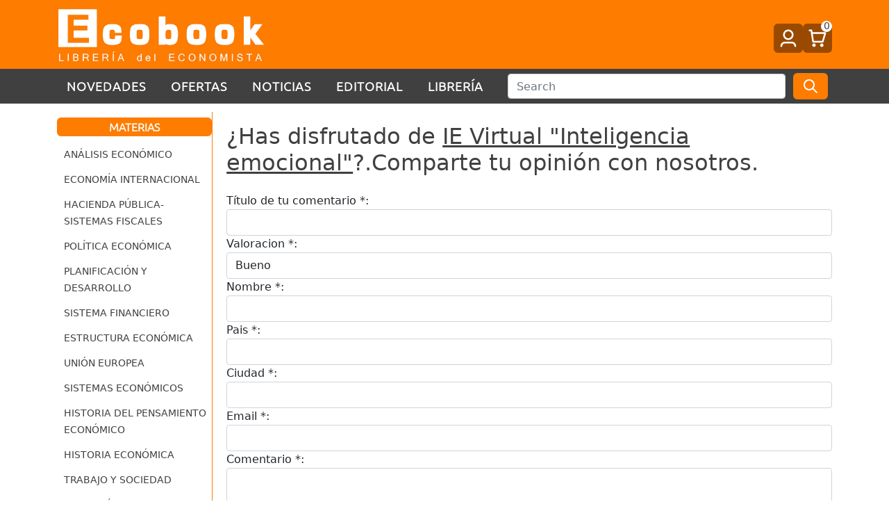

--- FILE ---
content_type: text/html; charset=utf-8
request_url: https://www.ecobook.com/comentar/9788417963491/
body_size: 4713
content:



<!DOCTYPE html>
<html lang="en">
  <head>
    <meta charset="UTF-8">
    <meta name="viewport" content="width=device-width, initial-scale=1.0">
    <meta http-equiv="X-UA-Compatible" content="ie=edge">
    <meta name="robots" content="index,follow" />
    <meta name="revisit" content="15 days" />
    
<meta name="description" content="Escribe tu comentario sobre el libro:   " />
<meta name="keywords" content="comentario, review, calificación, opinión cliente" />
<meta name="title" content="Deja un comentario sobre el libro " />

    <title> | Ecobook - librería de economía</title>
    <script type="text/javascript" src="/static/js/jquery.js"></script>
    <script type="text/javascript" src="/static/js/owl.carousel.min.js"></script>
    <script type="text/javascript" src="/static/js/carrusel.js"></script>
    <script type="text/javascript" src="/static/js/bootstrap.min.js"></script>
    <script type="text/javascript" src="/static/js/carro20.js"></script>
    
<script src="https://www.google.com/recaptcha/api.js"></script>

    <link rel="stylesheet" href="/static/css/bootstrap.min.css">
    <link rel="stylesheet" href="/static/css/ecobook.css">
    <link rel="stylesheet" href="/static/css/libros.css">
    <link rel="stylesheet" href="/static/css/carro20.css">
    

    <link rel="icon" href="favicon.ico" />
    <link rel="shortcut icon" href="favicon.ico" />
  </head>
  <body>


    <header>
        <div class="container d-flex justify-content-between">
        <div class="logo">
            <h1>
                <a href="/"><img class="logo" src="/static/img/logo_naranja.png" title="Ecobook. La librería del economista" alt="Ecobook. La librería del economista"></a>
            </h1>
        </div>
        <div class="tools">
            
<div id="user_header" class="menu__item">
    <a href="/cart/zonaclientes/">
        <img class="menu__icon" src="/static/img/icons/ic_user-light.svg" alt="user" />
    </a>
</div>

            

<script>
    $(document).ready(function () {
        /* Actualiza el carro */
        $('.UpdateCart').on('submit change', function (event) {
            event.preventDefault();
            var destino = $(this).attr('destino');
            var url = "/cart/" + destino + "/";
            // AJAX request
            $.ajax({
                url: url,
                type: 'post',
                data: $(this).serialize(),
                success: function (response) {

                    if (destino == "update_cart_ajax") {
                        $('.modal-content').html(response);
                        $('#modal_cart').modal('show');
                    }
                    if (destino == "get_cart_ajax") {
                        $("#cart_header").html(response);
                        $("#cart_content").css("display", "block");
                        mostrar_filtros();
                    }
                }
            });
        });
    });
</script>

<!-- get_cart_header -->
<div id="cart_header" class="menu__item">
    <a onclick="mostrar_filtros()">
        <div class="length">0</div>
        <img class="menu__icon" src="/static/img/icons/ic_shopping-cart-light.svg" alt="Su pedido">
    </a>

    <div id="overlay" onclick="ocultar_filtros()"></div>

    <div id="cart_content">

        <div class="p-3">

            <input type='hidden' name='csrfmiddlewaretoken' value='1eSXhSG2d8B1PjF7FX1cmqhHrbTB8w5F' />

            <a class="close d-flex justify-content-between" href="#" onclick="ocultar_filtros()">
                <h3>Tu pedido</h3> <img class="menu__icon" src="/static/img/icons/ic_close.svg" alt="">
            </a>

            
            <h3 class="empty-cart">Su carro de la compra está vacío</h3>
            
        </div>
    </div>

</div>
        </div>
        </div>
    </header>


    <nav class="menu_principal navbar navbar-expand-lg">
        <div class="container">
            <button class="navbar-toggler" type="button" data-bs-toggle="collapse" data-bs-target="#menu_principal" aria-controls="menu_principal" aria-expanded="false" aria-label="Toggle navigation">
            <span class="navbar-toggler-icon"></span>
            </button>
            <div class="collapse navbar-collapse" id="menu_principal">
                <ul class="navbar-nav me-auto mt-3 mb-2 mt-md-0 mb-lg-0">
                    <li class="nav-item mobile">
                      <a class="nav-link" href="/materias/">Materias</a>
                    </li>
                    <li class="nav-item">
                      <a class="nav-link active" aria-current="page" href="/libros/">Novedades</a>
                    </li>
                    <li class="nav-item">
                      <a class="nav-link" href="/libros/ofertas/">Ofertas</a>
                    </li>
                    <li class="nav-item">
                      <a class="nav-link" href="/noticias/">Noticias</a>
                    </li>
                    <li class="nav-item">
                      <a class="nav-link" href="/editoriales/ecobook-editorial-del-economista/2341/">Editorial</a>
                    </li>
                    <li class="nav-item">
                      <a class="nav-link" href="/quienes_somos/">Librería</a>
                    </li>

                </ul>
                <form class="search d-flex me-3 mb-2 ms-0 mb-md-0" action="/libros/" method="get">
                    <input name="texto" class="form-control m-1" type="search" placeholder="Search" aria-label="Buscar">
                    <input type="hidden" name="action" value="buscar">
                    <button class="btn" type="submit"><img src="/static/img/icons/ic_search.svg"></button>
                </form>
            </div>
        </div>
    </nav>

<div class="container">
    <div class="layout">
        <div class="d-none d-md-block izquierda">
            
            

    <!-- modulo izquierda "MATERIAS" -->
    <h2 class="titulo text-center">Materias</h2>
    <ul class="materias">
        
            <li><a class="dark_grey" href="/libros/materias/analisis-economico/43/">Análisis Económico</a></li>
        
            <li><a class="dark_grey" href="/libros/materias/economia-internacional/44/">Economía Internacional</a></li>
        
            <li><a class="dark_grey" href="/libros/materias/hacienda-publica-sistemas-fiscales/45/">Hacienda Pública-Sistemas Fiscales</a></li>
        
            <li><a class="dark_grey" href="/libros/materias/politica-economica/46/">Política Económica</a></li>
        
            <li><a class="dark_grey" href="/libros/materias/planificacion-y-desarrollo/47/">Planificación y Desarrollo</a></li>
        
            <li><a class="dark_grey" href="/libros/materias/sistema-financiero/48/">Sistema Financiero</a></li>
        
            <li><a class="dark_grey" href="/libros/materias/estructura-economica/49/">Estructura Económica</a></li>
        
            <li><a class="dark_grey" href="/libros/materias/union-europea/50/">Unión Europea</a></li>
        
            <li><a class="dark_grey" href="/libros/materias/sistemas-economicos/51/">Sistemas Económicos</a></li>
        
            <li><a class="dark_grey" href="/libros/materias/historia-del-pensamiento-economico/52/">Historia del Pensamiento Económico</a></li>
        
            <li><a class="dark_grey" href="/libros/materias/historia-economica/53/">Historia Económica</a></li>
        
            <li><a class="dark_grey" href="/libros/materias/trabajo-y-sociedad/54/">Trabajo y Sociedad</a></li>
        
            <li><a class="dark_grey" href="/libros/materias/economia-cuantitativa/55/">Economía Cuantitativa</a></li>
        
            <li><a class="dark_grey" href="/libros/materias/turismo/56/">Turismo</a></li>
        
            <li><a class="dark_grey" href="/libros/materias/narrativa/57/">Narrativa</a></li>
        
            <li><a class="dark_grey" href="/libros/materias/narrativa-biografica-y-politica/58/">Narrativa Biográfica y Política</a></li>
        
            <li><a class="dark_grey" href="/libros/materias/narrativa-sobre-economia/59/">Narrativa sobre Economía</a></li>
        
            <li><a class="dark_grey" href="/libros/materias/economia-de-la-empresa/61/">Economía de la Empresa</a></li>
        
            <li><a class="dark_grey" href="/libros/materias/gestion-de-empresas/62/">Gestión de Empresas</a></li>
        
            <li><a class="dark_grey" href="/libros/materias/inversion-y-financiacion/63/">Inversión y Financiación</a></li>
        
            <li><a class="dark_grey" href="/libros/materias/marketing/64/">Marketing</a></li>
        
            <li><a class="dark_grey" href="/libros/materias/contabilidad/65/">Contabilidad</a></li>
        
            <li><a class="dark_grey" href="/libros/materias/auditoria/66/">Auditoría</a></li>
        
            <li><a class="dark_grey" href="/libros/materias/banca/67/">Banca</a></li>
        
            <li><a class="dark_grey" href="/libros/materias/seguros/68/">Seguros</a></li>
        
            <li><a class="dark_grey" href="/libros/materias/diccionarios/69/">Diccionarios</a></li>
        
            <li><a class="dark_grey" href="/libros/materias/derecho/70/">Derecho</a></li>
        
            <li><a class="dark_grey" href="/libros/materias/varios/71/">Varios</a></li>
        
            <li><a class="dark_grey" href="/libros/materias/bolsa/72/">Bolsa</a></li>
        
            <li><a class="dark_grey" href="/libros/materias/historia/109/">Historia</a></li>
        
            <li><a class="dark_grey" href="/libros/materias/politica/112/">Politica</a></li>
        
            <li><a class="dark_grey" href="/libros/materias/tecnologia-disruptiva/108/">Tecnologia Disruptiva</a></li>
        
            <li><a class="dark_grey" href="/libros/materias/filosofia/113/">Filosofia</a></li>
        
            <li><a class="dark_grey" href="/libros/materias/desarrollo-personal/124/">Desarrollo Personal</a></li>
        
            <li><a class="dark_grey" href="/libros/materias/textil/134/">Textil</a></li>
        
            <li><a class="dark_grey" href="/libros/materias/sociologia/116/">Sociología</a></li>
        
            <li><a class="dark_grey" href="/libros/materias/psicologia/118/">Psicología</a></li>
        
            <li><a class="dark_grey" href="/libros/materias/papeleria/121/">Papeleria</a></li>
        
            <li><a class="dark_grey" href="/libros/materias/literatura/135/">Literatura</a></li>
        
            <li><a class="dark_grey" href="/libros/materias/general/136/">General</a></li>
        
            <li><a class="dark_grey" href="/libros/materias/economia/133/">Economía</a></li>
        
    </ul>


    
        </div>
        <div class="main">
            
<!-- Sección (Comentarios) -->

    <div class="d-block d-md-none">
      <span class="slash"><a href="/libros/ie-virtual-inteligencia-emocional/9788417963491">IE Virtual &quot;Inteligencia emocional&quot;</a> <span> / </span></span><strong>Comentar un libro</strong>
    </div>

<div class="wrapper">
  <section class="comments">
    <h2 class="pt-3 pb-3"> ¿Has disfrutado de <a href="/libros/ie-virtual-inteligencia-emocional/9788417963491">IE Virtual &quot;Inteligencia emocional&quot;</a>?.Comparte tu opinión con nosotros.</h2>

    

    <!-- modulo centro "FORMULARIO COMENTARIOS" -->
    <form method="post" action="." id="ComentarioForm" class="form mb-3">
      <input type='hidden' name='csrfmiddlewaretoken' value='1eSXhSG2d8B1PjF7FX1cmqhHrbTB8w5F' />

      
      <div class="form-group">
        <label for="id_titulo">Título de tu comentario *:
          <br /></label>
        

        <input class="form-control" id="titulo" maxlength="180" name="titulo" type="text" />

      </div>
      
      <div class="form-group">
        <label for="id_titulo">Valoracion *:
          <br /></label>
        

        <select class="form-control" id="valoracion" name="valoracion">
<option value="1">Malo</option>
<option value="2">Regular</option>
<option value="3" selected="selected">Bueno</option>
<option value="4">Muy bueno</option>
<option value="5">Excelente</option>
</select>

      </div>
      
      <div class="form-group">
        <label for="id_titulo">Nombre *:
          <br /></label>
        

        <input class="form-control" id="nombre" maxlength="180" name="nombre" type="text" />

      </div>
      
      <div class="form-group">
        <label for="id_titulo">Pais *:
          <br /></label>
        

        <input class="form-control" id="pais" maxlength="180" name="pais" type="text" />

      </div>
      
      <div class="form-group">
        <label for="id_titulo">Ciudad *:
          <br /></label>
        

        <input class="form-control" id="ciudad" maxlength="180" name="ciudad" type="text" />

      </div>
      
      <div class="form-group">
        <label for="id_titulo">Email *:
          <br /></label>
        

        <input class="form-control" id="email" name="email" type="text" />

      </div>
      
      <div class="form-group">
        <label for="id_titulo">Comentario *:
          <br /></label>
        

        <textarea class="form-control" cols="60" id="comentario" maxlength="2048" name="comentario" rows="12">
</textarea>

      </div>
      

      <div>
        

        <div class="g-recaptcha mt-2 mb-2" data-sitekey=""></div>
      </div>

      <div class="buttons">
        <input type="hidden" name="action" value="Enviar anuncio" />
        <button type="submit" name="enviar" value="enviar" class="btn btn-primary"><span>enviar</span></button>
      </div>

    </form>

    <!-- modulo centro "FORMULARIO COMENTARIOS" -->
    
  </section>
</div>

<!-- seccion (comentarios) -->



            
        </div>  
    </div>
</div>

<!-- Footer -->
<footer class="pt-3 mt-3">
  <!-- Section: Links  -->
  <section class="">
    <div class="container">
      <!-- Grid row -->
      <div class="row">
        <!-- Grid column -->
            <div class="col-md-3 col-lg-4 col-xl-3 mx-auto mb-4 text-center text-md-start">
              <!-- Content -->
              <h6 class="text-uppercase fw-bold mb-4">
                <img class="logo img img-fluid" src="/static/img/logo.png" title="Librería Ecobook" alt="Librería Ecobook">
              </h6>
              
              
              <p>Lunes a viernes de 9:30 a 14:00 y de 17:00 a 20:00 &nbsp;S&aacute;bado 10:30 a 14:00</p>

               <h6 class="text-uppercase fw-bold mb-4">¡Síguenos en las redes!</h6>
                <div>
                  <a target="_blank" href="https://www.instagram.com/libreriaecobook/" class="me-4 text-reset">
                    <img src="/static/img/icons/ic_instagram.svg">
                  </a>
                  <a target="_blank" href="https://twitter.com/libreriaecobook" class="me-4 text-reset">
                    <img src="/static/img/icons/ic_twitter.svg">
                  </a>
                </div>
            </div>
            <div class="col-md-4 col-lg-3 col-xl-3 mx-auto mb-md-0 mt-4 text-center text-md-start">
              <!-- Links -->
              <h6 class="text-uppercase fw-bold mb-4">Contacto</h6>
                <p>
                    <a href="https://goo.gl/maps/FZ48oTeVyYGTanmg9" target="_blank">
                        <img src="/static/img/icons/ic_location.svg">
                        C/ Cristo 3, <br/>28015 Madrid (España)
                    </a>
                </p>

                <p>
                    <a href="tel:+34915595130">
                        <img src="/static/img/icons/ic_call.svg">
                        Tel.: (+34) 91 559 5130
                    </a>
                </p>
                
                <p>
                    <a href="mailto:ecobook@ecobook.com">
                        <img src="/static/img/icons/ic_email.svg"> ecobook@ecobook.com
                    </a>
                </p>
            </div>

            <div class="col-md-4 col-lg-3 col-xl-3 mx-auto mb-md-0 mt-4 text-center text-md-start">
                <h6 class="text-uppercase fw-bold mb-4">INFORMACIÓN</h6>
                <ul>
                    <li><a href="/aviso_legal/">Política de privacidad</a></li>
                    <li><a href="/politica-de-cookies/">Política de cookies</a></li>
                    <li><a href="/condiciones_envio/">Condiciones de envío</a></li>
                </ul>
            </div>
            <div class="col-md-2 col-lg-2 col-xl-3 mx-auto mt-4">
                
                

<!--==== BOLETIN DE NOVEDADES ====-->
<div class="boletin text-center">
	
	<form action="/boletines/" method="post">
		<fieldset>
		<input type='hidden' name='csrfmiddlewaretoken' value='1eSXhSG2d8B1PjF7FX1cmqhHrbTB8w5F' />
		<input class="form-control" id="id_email" name="email" placeholder="Email" type="text" />
		<input class="form-check-input" id="id_condiciones" name="condiciones" type="checkbox" />
		<label for="id_condiciones">Acepto la <a href="/aviso_legal/">política de privacidad</a> </label>

        <br/>
        <br/>
		<button type="submit" class="btn btn-primary mb-3" name="enviar" value="enviar">Suscribirse</button>
		</fieldset>
	</form>
</div>
<!--==== BOLETIN DE NOVEDADES ====-->


                
            
                <p class="small">
                ECOBOOK S.L.U., CIF: B78664299<br/>
                inscrita en el Registro Mercantil de Madrid, Tomo 4428, Sección 8, Folio 64, Hoja M673406, Inscripcción 1.<br />
                </p>
            </div>
            <!-- Grid column -->
      </div>
    </div>
  </section>
  <!-- Section: Links  -->

  <div class="text-center">
    <img src ="/static/img/logo_comunidad-de-madrid.png">
    <p>Esta actividad ha recibido una ayuda para la modernización de librerías de la Comunidad de Madrid correspondiente al año 2024</p>

<!-- firma OPTYMA -->
    <div id="firmaOptyma" class="small p-2">
        <a href="http://www.optyma.com/" onclick="window.open(this.href); return false;"  style="text-decoration: none;">OPTYMA desarrollo y hospedaje de páginas web</a>
    </div>
    <!-- firma OPTYMA -->
</footer>
        

<div aria-hidden="true" aria-labelledby="myModalLabel" role="dialog" id="modal" class="modal fade">
    <div class="modal-dialog">
        <div class="modal-content">
        </div>
    </div>
</div>


</body>
</html>



--- FILE ---
content_type: text/css
request_url: https://www.ecobook.com/static/css/ecobook.css
body_size: 1974
content:
@font-face {
    font-family:"Ubuntu";
    src:url("/static/fonts/Ubuntu-Regular.ttf") format("truetype");
}
@font-face {
    font-family:"UbuntuBold";
    src:url("/static/fonts/Ubuntu-Bold.ttf") format("truetype");
}
@font-face {
    font-family:"UbuntuLight";
    src:url("/static/fonts/Ubuntu-Light.ttf") format("truetype");
}
@font-face {
    font-family:"Archivo";
    src:url("/static/fonts/ArchivoBlack-Regular.ttf") format("truetype");
}
@font-face {
    font-family:"RusoOne";
    src:url("/static/fonts/RussoOne-Regular.ttf") format("truetype");
}

.mobile {
    display: block;
}
.web {
    display: none;
}
.small {
    font-size:12px;
}

@media only screen and (min-width: 992px) {
    .mobile {
        display: none !important;
    }
    .web {
        display: block;
    }
}

/* NOTICIAS */
.evento-destacado {
  background-color: #f8f7f7;
  padding: 24px;
  border: 1px solid #e2e8eb;
  border-top-color: rgb(226, 232, 235);
  border-top-style: solid;
  border-top-width: 1px;
  border-radius: 4px;
  display: flex;
  flex-direction: column;
  gap:20px;
}
.evento-destacado .imagen {
  width:100%;
  max-height: 300px;
  overflow: hidden;
}
.evento-destacado .imagen img {
  width:100%;
}
.evento-destacado .textos {
  width:100%;
}
.evento-destacado h2 a {
    color:#fe7c00;
    font-family: RusoOne;
    font-size: 26px;
    text-decoration: none;
}

@media only screen and (min-width: 992px) {
  .evento-destacado .imagen {
    width:100%;
    max-height: 300px;
    overflow: hidden;
  }
  .evento-destacado {
    flex-direction: row;
  }
  .evento-destacado .ficha {
    width:60%;
  }
}


/* BOLETINES */
.boletin_form {
    display: flex;
    background-color: #e2e8eb;
}

/* BOOTSTRAP */
a:hover {
  color: #04849C;
}
.btn-primary {
  color: #fff;
  background-color: #fe7c00;
  border-color: #fe7c00;
}
.btn-primary:hover {
  color: #fff;
  background-color: #9B4C00;
  border-color: #9B4C00;
}
.navbar-toggler-icon {
  background-image: url("data:image/svg+xml;charset=utf8,%3Csvg viewBox='0 0 32 32' xmlns='http://www.w3.org/2000/svg'%3E%3Cpath stroke='rgba(255,175,99, 1)' stroke-width='2' stroke-linecap='round' stroke-miterlimit='10' d='M4 8h24M4 16h24M4 24h24'/%3E%3C/svg%3E");
}
.navbar-toggler-icon {
  border-color: rgb(255,175,99);
}

.navbar-toggler {
    padding: 0px 0px 0px 12px;
}
.navbar-toggler:focus {
    box-shadow: unset;
}
body {
    min-height: 100vh;
    display: flex;
    flex-direction: column;
    justify-content: space-between;
}
h2 {
  color: #404040;
}
footer {
    margin-top: auto;
    background-color: #fff1e6;
}
footer p {
    font-size:14px;
}
footer ul li {
    padding-bottom: 12px;
}
ul {
  list-style: none;
  padding:0px;
}
a {
    color:#404040;
}
hr.orange {
    background-color: #fe7c00;
}
header {
    /*display: flex;
    justify-content: space-between;
    */
    padding: 10px 20px 0px 20px;
    background-color: #fe7c00;
}
header img.logo {
    width: 200px;
}
header .logo h2 {
    font-family:"UbuntuLight";
    font-size:12px;
    letter-spacing: 2px;
    color: #fe7c00;
}
header .tools a {
    background-color: #994a00;
    border-radius: 6px;
    display: block;
    padding: 6px;
}
header .tools a:hover {
    background-color: #803e00;
}
header #user_header img, header #cart_header img {
    width: 30px;
}

#menu_principal > ul {
    padding:0px 0px 0px 12px;
}
.menu_principal .search input {
    line-height: 1;
    margin: .45rem !important;
}
.menu_principal .search button {
    background: #fe7c00;
    margin: 6px 6px 6px 4px;
    line-height: 1;
    border-radius: 6px;
}
.menu_principal {
    background-color: #404040;
    padding: 0px 0px 0px 0px;
}
.menu_principal .nav-item::after {
     content: '';
     display: block;
     width: 0px;
     height: 2px;
     background: #fe7c00;
     transition: 0.4s
}
.menu_principal .nav-item:hover::after {
     width: 100%
}
.menu_principal .nav-item {
    padding:0px 0px 12px 0px;
}
.menu_principal .nav-item a:hover {
    color: #fe7c00;
}
.menu_principal .nav-item a {
    padding:0px;
    font-family: UbuntuLight;
    font-weight: 700;
    font-size: 18px;
    letter-spacing: 1px;
    color:#fff;
    text-transform: uppercase;
}
.layout {
    display: flex;
    gap:20px;
}
.izquierda {
    margin-top:20px;
    width: 20%;
}
.main {
    margin-top:12px;
    width: 100%;
}
.derecha {
    margin-top:20px;
}
.main h1 {
    color:#fe7c00;
    font-family: RusoOne;
    font-size: 26px;
}

.titulo_ruso {
    color:#fe7c00;
    font-family: RusoOne;
    font-size: 18px;
    text-decoration: none;
}

.izquierda .titulo, .derecha .titulo {
    font-family: UbuntuLight;
    font-size:16px;
    text-transform: uppercase;
    font-weight: 700;
    background-color: #fe7c00;
    padding: 4px 14px;
    color: #fff;
    border-radius: 6px;
}



/* MEDIA QUERYS */

@media (min-width: 576px) { ... }

@media (min-width: 768px) {
    .main {
        border-left:1px solid #fe7c00;
        padding-left:20px;
        width: 80%;
    }
    .menu_principal {
        padding: 0px 0px 0px 12px;
        margin: 0px 10px;
    }
    .menu_principal .search input {
        min-width: 400px;
    }
    .menu_principal .nav-item {
        padding:0px 20px 0px 0px;
    }
    .main h1 {
      font-size: 32px;
    }

}


@media (min-width: 992px) {
    header {
        padding: 10px 20px 0px 20px;
    }
    header img.logo {
        width: 300px;
    }
    header .logo h2 {
        font-size:20px;
        letter-spacing: 4px;
    }
    .menu_principal {
        margin: 0px;
    }
    #menu_principal > ul {
      padding: 0px;
    }
}

// X-Large devices (large desktops, 1200px and up)
@media (min-width: 1200px) { ... }

// XX-Large devices (larger desktops, 1400px and up)
@media (min-width: 1400px) { ... }



/*


.header .navbar {
    background-color: #fe7c00;
}
.header a {
    color: #fff;
    text-decoration: none;
    font-family: "UbuntuBold";
    font-weight: 400;
    font-size:18px;
}
.header .nav-link {
    color: #fff;
}
.header .logo {
    font-family: "Archivo";
    font-size: 40px;
    color: #fff;
    text-decoration: none;
}

.orange {
    color: #fe7c00;
}
.grey {
    color: #616161;   
}
.dark_grey {
    color: #464646;
}

ul {
    list-style-type: none;
    padding:0px;
}

}
h1, h2, h3, h4, h5 {
  font-family: Arial, Helvetica, sans-serif;
}

h2.titulo {
    color: #E96C01;
    font-size: 1.6rem;
    line-height: 17px;
    letter-spacing: -1px;
    color: #E96C01;
    border-style: solid;
    border-width: 0px 0px 4px;
    border-color: #BABBBE;
    padding: 12px 0px 12px 0px;
}



body {
    margin:0px;
    font-family: "Ubuntu";
    font-size:16px;
}

header .navbar {
    background-color: #fe7c00;
}
header a {
    color: #fff;
    text-decoration: underline;
}
 
header .logo{
    font-family: "Archivo";
    font-size: 40px;
}
header .navbar-dark .navbar-nav .nav-link {
  color: #fff;
  font-family: "UbuntuLight";
  font-size: 40px;
}
header .bg-dark {
  background-color: #9B4C00 !important;
}

main {
    display: flex;
}

main .contenido {
    width: 60%;
}

--- FILE ---
content_type: text/css
request_url: https://www.ecobook.com/static/css/libros.css
body_size: 208
content:
/* MATERIAS */

.materias {
    list-style-type: none;
    padding:0px;
}
.materias > li {
    padding: 6px 0px 6px 10px;
}
.materias > li:hover {
    background-color: #04849C;
    }
.materias > li > a {
    text-decoration: none;
    font-size: 14px;
    text-transform: uppercase;
}
.materias > li:hover a {
    color:#fff;
}



--- FILE ---
content_type: text/css
request_url: https://www.ecobook.com/static/css/carro20.css
body_size: 3092
content:
.tools {
    display: flex;
    gap:10px;
    align-items: center;
}
.tools #cart_header  {
  cursor: pointer;
}
#overlay {
  position: fixed;
  display: none;
  width: 100%;
  height: 100%;
  top: 0;
  left: 0;
  right: 0;
  bottom: 0;
  background-color: rgba(0, 0, 0, 0.5);
  z-index: 1000;
  cursor: pointer;
}

#cart_header .bag {
  position: absolute;
  background-color: #ffffff;
  background-color: #49769d;
  width: 16px;
  height: 16px;
  font-size: 12px;
  color: #fff;
  line-height: 14px;
  border-radius: 50px;
  right: -6px;
  top: -4px;
  left: auto;
  text-align: center;
  z-index: 3;
}
/* MY ACCOUNT */
.get_user {
  color:#fff;
}
  #cart_content {
    display: flex;
    flex-direction: column;
    position: absolute;
    height: 100vh;
    width: 0;
    top: 0;
    left: auto;
    right: 0;
    z-index: 1001;
    transition: 0.4s;
    box-sizing: border-box;
    overflow: auto;
    background-color: #fff;
  } 
#user_content {
  position: absolute;
  top: 87px;
  background: rgb(65, 167, 174);
  width: 100%;
  padding: 12px;
  right: 0px;
  left: 0px;
  border-bottom: 3px #FF8582 solid;
  text-align: center;
}
.carro20 {
  margin-bottom: 40px;
  padding: 0px 12px;
  /* STEPS */
  /* STEPS */
  /* LOGIN */
  /* LOGIN */
  /* CHECKOUT */
  /* CHECKOUT */
  /* PAYMENT */
  /* PAYMENT */ }

.carro20 h4 {
  font-size:16px;
  font-face:Arial, Helvetica !important;
}
  @media all and (min-width: 992px) {
    .carro20 {
      padding: 0px; } }
  .carro20 section {
    grid-column: auto; }
  .carro20 .steps {
    display: flex;
    flex-direction: row;
    justify-content: space-between;
    border-bottom: 1px solid #adadad;
    margin-bottom: 40px; }
    @media all and (min-width: 576px) {
      .carro20 .steps {
        justify-content: center; } }
    .carro20 .steps li {
      position: relative;
      display: inline-block;
      flex: 25%;
      margin: 0px;
      font-size: 12px;
      padding: 8px 0px;
      text-align: center; }
      @media all and (min-width: 768px) {
        .carro20 .steps li {
          font-size: 16px;
          padding: 24px 32px; } }
      .carro20 .steps li a {
        color: #434343;
        width: 100%;
        text-decoration: none; }
      .carro20 .steps li.active {
        color: #9B4E86;
        font-weight: 700;
        border-bottom: 2px solid #9B4E86; }
      .carro20 .steps li.check {
        color: #9B4E86;
        border-bottom: 2px solid #9B4E86; }
        .carro20 .steps li.check a {
          color: #9B4E86;
          width: 100%;
          text-decoration: none; }
  .carro20 .cart__grid {
    display: grid;
    grid-template-columns: 1fr;
    column-gap: 32px;}
    @media all and (min-width: 768px) {
      .carro20 .cart__grid {
        grid-template-columns: 3fr 2fr;
        column-gap: 32px; } }
  .carro20 button {
    margin-top: 40px;
    float: right; 
    border:none;}
  .carro20 h2 {
    margin-bottom: 24px;
    align-self: flex-start; }
  .carro20 .form {
    padding: 16px 0px;
    width: 100%; }
    .carro20 .form ul {
      padding-left: 0px; }
    .carro20 .form li {
      padding: 10px;
      background-color: #ffffff;
      border-radius: 6px;
      box-shadow: rgba(149, 157, 165, 0.2) 0px 8px 24px;
      margin-bottom: 24px;
      display: flex;
      flex-direction: row;
      justify-content: flex-start;
      align-items: baseline;
      column-gap: 24px; }
      .carro20 .form li input {
        margin-right: 16px; }
    .carro20 .form .form--group {
      display: flex;
      flex-direction: column;
      justify-content: flex-start;
      align-items: flex-start;
      margin-bottom: 16px;
      width: 100%; }
      .carro20 .form .form--group label {
        margin-bottom: 8px; }
    .carro20 .form .password--form {
      position: relative; 
      width:100%}
    .carro20 .form .password--icon {
      position: absolute;
      z-index: 2;
      right: 16px;
      top: 8px; }
  .carro20 .login {
    display: flex;
    flex-direction: column;
    justify-content: flex-start;
    align-items: center;
    max-width: 450px;
    margin-left: auto;
    margin-right: auto; }
    .carro20 .login .form {
      width: 100%; }
      .carro20 .login .form .form--group .form--control {
        width: 100%; }
      .carro20 .login .form .form--group .password--form {
        width: 100%; }
      .carro20 .login .form button {
        width: 100%;
        margin-bottom: 16px; }
    .carro20 .login .forgot--password--link {
      margin-bottom: 16px; }
    .carro20 .login .btn--secondary {
      width: 100%;
      margin-bottom: 40px;
      color: #fff; 
      background-color: #49769d; }
  .carro20 .checkout .title-container {
    display: flex;
    flex-wrap: wrap;
    flex-direction: row;
    justify-content: space-between;
    align-items: center;
    margin-bottom: 24px; }
    .carro20 .checkout .title-container h2 {
      margin-bottom: 0px; }
  .carro20 .checkout .address .form {
    padding-top: 0px; }
  .carro20 .checkout .new--address {
    margin-top: 12px;
    color: #9B4E86;
    text-decoration: underline; }
    .carro20 .checkout .new--address:hover {
      color: #e0c8db; }
  .carro20 .checkout .form ul {
    margin-bottom: 24px; }
    .carro20 .checkout .form ul li {
      justify-content: space-between;
      flex-wrap: wrap;}
      .carro20 .checkout .form ul li div:nth-child(1) {
        display: flex;
        flex-direction: row;
        justify-content: center;
        align-items: center; }
      .carro20 .checkout .form ul li .edit {
        display: flex;
        flex-direction: column;
        justify-content: flex-start; }
        .carro20 .checkout .form ul li .edit .icon {
          margin-right: 8px; }
  .carro20 .checkout .billing {
    padding-top: 40px; }
  .carro20 .payment .form .payment--button {
    width: 100%;
    margin-top: 40px;
    display: flex;
    align-items: center;
    float: right;
    margin-left: 40px; }
    .carro20 .payment .form .payment--button span {
      background-color: #e0c8db;
      padding: 12px;
      width: 100%;
      text-align: center; }
      .carro20 .payment .form .payment--button span h3 {
        display: inline-block;
        color: #434343; }
    .carro20 .payment .form .payment--button button {
      margin-top: 0px;
      margin-left: 16px; }
  .carro20 .payment .comments {
    width: 100%;
    max-width: unset; }
  .carro20 .payment .comments textarea {
    width: 100%; }
  .carro20 .payment .form li label {
    padding-left: 8px; 
    display: inline;
  }
  .carro20 .payment .form--coupon input {
    margin: 12px 16px 12px 0px; }
  .carro20 .payment textarea.form--control {
    margin: 8px 0px 24px 0px;
    min-width: 300px;
    min-height: 100px;
    padding: 16px;
    border-radius: 6px; }

/* MODAL AJAX CART */
.modal-content {
  border: 5px solid #49769d;
  background-color: #f8f8f8;
}
.modal-content .cart--buttons {
  display: flex;
  flex-direction: column;
  justify-content: space-between;
  align-items: center; }

.cart--buttons .btn-primary {
  margin-bottom: 16px;
  font-size: 16px;}
.cart--buttons .btn-primary.tramitar {
  background-color: #04849C;
}
 .btn-primary.continuar {
  background-color: #04849C;
  font-weight: 700;
  font-size: 16px;
  padding: 9px 16px 9px 16px;
}

.cart--buttons .btn-primary.tramitar::after {
  margin-top: -16px;
  width: 32px;
  height: 32px;
  background: transparent url(../img/btt_confirm.png) 0% 0 no-repeat;
    background-size: auto;
  background-size: 100% auto;
  content: "";
  right: 0;
  top: 50%;
  display: block;
  position: absolute;
}

.cart--modal {
  background-color: #07070767; }

.cart--ajax {
  padding: 0px 16px 16px 16px;
}
/* MODAL AJAX CART */
/* SHOP RESUME */
.delete-ic {
  height: 24px; }

.cart__list {
  width: 100%;
  background-color: inherit;
}
.cart__form {
  display: flex;
  justify-content: space-between;
}
.cart__form input.cantidad {
  width:80px;
}
.cart__img {
  width: 64px; }

.cart__item {
  display: flex;
  flex-direction: row;
  justify-content: flex-start;
  align-items: flex-start;
  border-bottom: 1px solid #e0c8db;
  padding: 16px 0px; }

.cart__info {
  padding-left: 16px;
  width: 100%; }
  .cart__info h4 {font-size:18px}
  .cart__info .cart__form {
    display: flex;
    flex-direction: row;
    justify-content: space-between;
    align-items: first baseline;
    gap: 8px;
    padding-top: 8px; }
    .cart__info .cart__form form {
      display: flex;
      flex-direction: row;
      justify-content: flex-start;
      width: unset; }
      .cart__info .cart__form form button {
        border: none;
        background-color: inherit;
        margin-top: 0px; }
      .cart__info .cart__form form fieldset {
        padding: 0px; }
    .cart__info .cart__form .form--control {
      width: 48px;
      padding: 8px; }

.cart--total {
  display: flex;
  flex-direction: row;
  justify-content: space-between;
  align-items: center;
  padding: 16px 0px; }
.cart--total h4 {
  font-size:16px;
}

.cart--total:not(:last-child) {
  border-bottom: 1px solid #646464; }

.cart--iva {
  margin-top: 56px;
  background-color: #f8f8f8;
  border-radius: 6px;
  padding: 24px; }

.coupon {
  position: relative;
  width: 100%;
  margin: 0px 0px 24px 0px;
  background-color: #ffffff;
  box-shadow: rgba(149, 157, 165, 0.2) 0px 8px 24px;
  border-radius: 10px;
  overflow: hidden;
  display: flex; }
  .coupon .banda {
    display: flex;
    flex-direction: column;
    justify-content: center;
    align-items: center;
    background-color: #9B4E86;
    height: auto;
    width: 80px;
    padding: 16px; }
  .coupon h3 {
    color: #ffffff;
    font-weight: 700;
    transform: rotate(270deg); }
  .coupon .form {
    padding: 24px 32px; }
  .coupon .form--coupon {
    display: flex;
    flex-direction: row;
    flex-wrap: wrap;
    align-items: center; }
    .coupon .form--coupon input {
      background-color: inherit;
      border: 2px dotted #bdbdbd;
      color: #ffffff;
      margin-top: 16px; }
  .coupon .btn {
    margin-top: 16px; }

/* SHOP RESUME */
/* FORGOT PASSWORD */
.carro20 .forgot--password {
  display: flex;
  flex-direction: column;
  justify-content: flex-start;
  align-items: center;
  max-width: 450px;
  margin-left: auto;
  margin-right: auto; }

.carro20 .forgot--password .form {
  width: 100%; }

.carro20 .forgot--password .form--group .form--control {
  width: 100%; }

.carro20 .forgot--password .form button {
  width: 100%;
  margin-top: 0px; }

/* FORGOT PASSWORD */
/* NEW CUSTOMER */
.new--customer .form .form--group.billing {
  display: flex;
  flex-direction: row;
  justify-content: flex-start;
  align-items: center; }

.new--customer .form .form--group.billing input {
  margin-right: 16px; }

.new--customer .form .form--group .form--control {
  width: 100%;
  background-color: #ffffff; }

.new--customer .form .form--group .password--form {
  width: 100%; }

/* NEW CUSTOMER */
/* CART FORM SECTIONS */
.carro20 .form--section {
  display: flex;
  flex-direction: column;
  justify-content: flex-start;
  align-items: flex-start;
  max-width: 650px;
  margin-left: auto;
  margin-right: auto; }

.form--section .form .form--group .form--control {
  width: 100%; }

.form--section .form button {
  width: 100%; }

/* CART FORM SECTIONS */
/* Small devices (landscape phones, 576px and up) */
@media (min-width: 576px) {
  .modal-dialog {
    max-width: 500px;
    margin: 1.75rem auto; }
  .modal-content .cart--buttons {
    flex-direction: row;
    column-gap: 16px; }
  .modal-content .cart--buttons .btn--secondary {
    margin-bottom: 0px; } }
/* Medium devices (tablets, 768px and up) The navbar toggle appears at this breakpoint */
@media (min-width: 768px) {
  .modal-content {
    width: 100%;
    margin: 0px; }

  .cart--iva {
    margin-top: 0px; } }
/* Large devices (desktops, 992px and up) */
@media (min-width: 992px) {
  .new-costumer-container {
    flex-direction: row; } }


/* MY ACCOUNT */
.account .logged {
}
.account .logged .tablink {
  padding: 6px 16px;
  display: flex;
  flex-direction: row;
  justify-content: space-between;
  align-items: center;
  color: #fff; 
  background-color: #596d7f;
  margin:1px 6px 0px 0px; 
  border-radius:5px;
}
.account .logged .tablink a {
  color:#fff;
}
.account .logged .nav--pills .current--panel {
  background-color: #963c3c;}
.account .logged .nav--pills {
  /*box-shadow: 0px 4px 17px rgb(0 0 0 / 10%);*/
  width:320px;
  z-index: 3;
}
.account .logged .nav--pills li a {
  color:#fff;
  text-decoration: none;
}

.account .logged .tabcontent {
  width: 100%;
  min-height: 316px;
  background-color: #ffffff; }
.account .logged .tabpanel {
  padding: 0px 32px;
  animation: opac 0.8s; }
.account .logged .tabpanel li {
  padding: 8px 0px; }
.account .logged .tabpanel li {
  padding: 8px 0px; }
.account .logged .tabpanel .change--data {
  padding: 16px 0px;
  display: flex;
  flex-direction: column; }
  @media all and (min-width: 992px) {
    .account .logged .tabpanel .change--data {
      padding: 16px 0px;
      display: flex;
      flex-direction: row; } }
.account .logged .tabpanel .change--data .list-inline-item {
  margin-bottom: 16px; }
  @media all and (min-width: 992px) {
    .account .logged .tabpanel .change--data .list-inline-item {
      margin-right: 16px;
      margin-bottom: 0px; } }
@keyframes opac {
  from {
    opacity: 0; }
  to {
    opacity: 1; } }
/* MY ACCOUNT */

#cart_header a {
    position: relative;
    color:#fff;
    text-decoration: none;
}
#cart_header a .length {
    position: absolute;
    background-color: #ffffff;
    width: 16px;
    height: 16px;
    font-size: 14px;
    color: #434343;
    border-radius: 50px;
    right: 0px;
    top: -4px;
    left: auto;
    text-align: center;
    z-index: 3;
    line-height: 1.1;
}

--- FILE ---
content_type: application/javascript
request_url: https://www.ecobook.com/static/js/carrusel.js
body_size: 345
content:
$(document).ready(function () {

  /* CAROUSEL 1 ELEMENTO CADA VEZ Y PUNTOS */
  $('.owl-portada').owlCarousel({
    loop: true,
    margin: 0,
    autoWidth:false,
    responsiveClass: true,
    autoplay: true,
    autoplayTimeout: 7000,
    autoplayHoverPause: true,
    nav: true,
    dots: true,
    responsive: {
      0: {
        items: 1,
        dots: false,
      },
      576: {
        items: 2,
        dots: false,
      },
      768: {
        items: 2,
        dots: false,
      },
      992: {
        items: 3,
        dots: true,
      },
      1200: {
        items: 4,
        dots: false,
        nav: true,
      }
    }
  });
  $('.owl-banners').owlCarousel({
    loop: true,
    margin: 0,
    responsiveClass: true,
    autoplay: true,
    autoplayTimeout: 7000,
    autoplayHoverPause: true,
    nav: false,
    dots: true,
    autoWidth: false,
    responsive: {
      0: {
        items: 1,
        dots: true,
      },
      576: {
        items: 1,
        dots: true,
      },
      768: {
        items: 1,
        dots: true,
      },
      992: {
        items: 1,
        dots: true,
      },
      1200: {
        items: 1,
        dots: true,
      }
    }
  });
});


--- FILE ---
content_type: application/javascript
request_url: https://www.ecobook.com/static/js/carro20.js
body_size: 1096
content:
/* SHOW PASSWORD */
function ShowPassword(field) {
  var x = document.getElementById(field);
  if (x.type == "password") {
      x.type = "text";
  } else {
      x.type = "password";
  }
};

function toggler(divId) {
    var iconos = document.getElementsByClassName("iconos");
    var i;
    for (i = 0; i < iconos.length; i++) {
        if (iconos[i].id != divId) {
            iconos[i].style.display = "none";
        }
    }
    $("#" + divId).toggle();
};

/* funcion para la recarga del cart_header */
function load_cart_header() {
    var url = "/cart/get_cart_ajax/";
    $.ajax({
        url: url, success: function (result) {
            $("#cart_header").html(result);
        }
    });
};

function mostrar_filtros() {
    document.getElementById("overlay").style.display = "block";
    document.getElementById("cart_content").style.width = "350px";
}
function ocultar_filtros() {
    document.getElementById("overlay").style.display = "none";
    document.getElementById("cart_content").style.width = "0";
}



$(document).ready(function() {

    $('.wishlist').submit(function(event) {
        event.preventDefault();
        var newBuyForm = $('.wishlist');
        var newFormAction = $(newBuyForm).attr('action');

        // AJAX request
        $.ajax({
        url: newFormAction,
        type: 'post',
        data: $(this).serialize(),
        success: function(response){
            // Add response in Modal body
            $('.modal-content').html(response);
            // Display Modal
            $('#modal').modal('show');
            }
        });
    });


    /* añade al carrito */
    $('.AddToCart').submit(function (event) {
        event.preventDefault();
        // AJAX request
        $.ajax({
            url: $('.AddToCart').attr('action'),
            type: 'post',
            data: $(this).serialize(),
            success: function (response) {
                // Add response in Modal body
                $('.modal-content').html(response);
                // Display Modal
                $('#modal').modal('show');
                load_cart_header();
            }
        });
    });
    /* añade al carrito */


    /* recargamos el cart_header tras cerrar el modal */
    $('#modal').on('hidden.bs.modal', function () {
        load_cart_header();
    });
    /* recargamos el cart_header tras cerrar el modal */



    /* change pago */
    $('#id_pago input[type="radio"]').click(function() {
        var o = $('#id_pago input[type="radio"]:checked').val();
        "5" === o ? $("#datostarjeta").collapse("show") : $("#datostarjeta").collapse("hide"), $("#change_pago .pago").val(o);
        var e = $("#change_pago");
        $.ajax({
          type: e.attr("method"),
          cache: !1,
          url: e.attr("action"),
          data: e.serializeArray(),
          dataType: "html",
          success: function(o) {
            $("span.totalPagar").html($(o).filter("h1.totalPagar").html()),
            $(".info-side").html(""),
            $(".info-side").html(($(o).filter("#texto_prepago").html())),
            $("#carro-resumen").html($(o).filter("section").html())
          },
          error: function(t, o, e, a) {
            console.log(a)
          }
        })
    });

});
